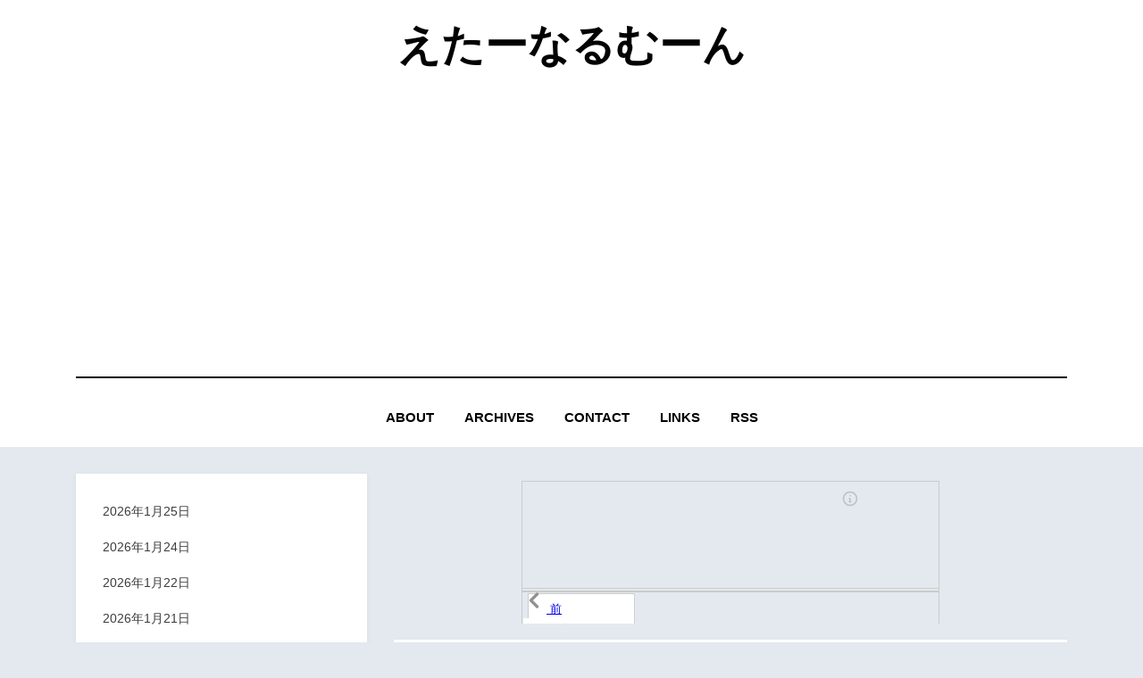

--- FILE ---
content_type: text/html; charset=UTF-8
request_url: https://eternalmoon.info/news/3037/
body_size: 8882
content:
<!DOCTYPE html>
<html lang="ja">
<head>
<meta charset="UTF-8">
<meta name="viewport" content="width=device-width, initial-scale=1.0">
<link rel="profile" href="https://gmpg.org/xfn/11">
<title>2012年7月22日 &#8211; えたーなるむーん</title>
<meta name='robots' content='max-image-preview:large' />
	<style>img:is([sizes="auto" i], [sizes^="auto," i]) { contain-intrinsic-size: 3000px 1500px }</style>
	<link rel="alternate" type="application/rss+xml" title="えたーなるむーん &raquo; フィード" href="https://eternalmoon.info/feed/" />
<link rel="alternate" type="application/rss+xml" title="えたーなるむーん &raquo; コメントフィード" href="https://eternalmoon.info/comments/feed/" />
<script type="text/javascript">
/* <![CDATA[ */
window._wpemojiSettings = {"baseUrl":"https:\/\/s.w.org\/images\/core\/emoji\/16.0.1\/72x72\/","ext":".png","svgUrl":"https:\/\/s.w.org\/images\/core\/emoji\/16.0.1\/svg\/","svgExt":".svg","source":{"concatemoji":"https:\/\/eternalmoon.info\/wp\/wp-includes\/js\/wp-emoji-release.min.js?ver=6.8.3"}};
/*! This file is auto-generated */
!function(s,n){var o,i,e;function c(e){try{var t={supportTests:e,timestamp:(new Date).valueOf()};sessionStorage.setItem(o,JSON.stringify(t))}catch(e){}}function p(e,t,n){e.clearRect(0,0,e.canvas.width,e.canvas.height),e.fillText(t,0,0);var t=new Uint32Array(e.getImageData(0,0,e.canvas.width,e.canvas.height).data),a=(e.clearRect(0,0,e.canvas.width,e.canvas.height),e.fillText(n,0,0),new Uint32Array(e.getImageData(0,0,e.canvas.width,e.canvas.height).data));return t.every(function(e,t){return e===a[t]})}function u(e,t){e.clearRect(0,0,e.canvas.width,e.canvas.height),e.fillText(t,0,0);for(var n=e.getImageData(16,16,1,1),a=0;a<n.data.length;a++)if(0!==n.data[a])return!1;return!0}function f(e,t,n,a){switch(t){case"flag":return n(e,"\ud83c\udff3\ufe0f\u200d\u26a7\ufe0f","\ud83c\udff3\ufe0f\u200b\u26a7\ufe0f")?!1:!n(e,"\ud83c\udde8\ud83c\uddf6","\ud83c\udde8\u200b\ud83c\uddf6")&&!n(e,"\ud83c\udff4\udb40\udc67\udb40\udc62\udb40\udc65\udb40\udc6e\udb40\udc67\udb40\udc7f","\ud83c\udff4\u200b\udb40\udc67\u200b\udb40\udc62\u200b\udb40\udc65\u200b\udb40\udc6e\u200b\udb40\udc67\u200b\udb40\udc7f");case"emoji":return!a(e,"\ud83e\udedf")}return!1}function g(e,t,n,a){var r="undefined"!=typeof WorkerGlobalScope&&self instanceof WorkerGlobalScope?new OffscreenCanvas(300,150):s.createElement("canvas"),o=r.getContext("2d",{willReadFrequently:!0}),i=(o.textBaseline="top",o.font="600 32px Arial",{});return e.forEach(function(e){i[e]=t(o,e,n,a)}),i}function t(e){var t=s.createElement("script");t.src=e,t.defer=!0,s.head.appendChild(t)}"undefined"!=typeof Promise&&(o="wpEmojiSettingsSupports",i=["flag","emoji"],n.supports={everything:!0,everythingExceptFlag:!0},e=new Promise(function(e){s.addEventListener("DOMContentLoaded",e,{once:!0})}),new Promise(function(t){var n=function(){try{var e=JSON.parse(sessionStorage.getItem(o));if("object"==typeof e&&"number"==typeof e.timestamp&&(new Date).valueOf()<e.timestamp+604800&&"object"==typeof e.supportTests)return e.supportTests}catch(e){}return null}();if(!n){if("undefined"!=typeof Worker&&"undefined"!=typeof OffscreenCanvas&&"undefined"!=typeof URL&&URL.createObjectURL&&"undefined"!=typeof Blob)try{var e="postMessage("+g.toString()+"("+[JSON.stringify(i),f.toString(),p.toString(),u.toString()].join(",")+"));",a=new Blob([e],{type:"text/javascript"}),r=new Worker(URL.createObjectURL(a),{name:"wpTestEmojiSupports"});return void(r.onmessage=function(e){c(n=e.data),r.terminate(),t(n)})}catch(e){}c(n=g(i,f,p,u))}t(n)}).then(function(e){for(var t in e)n.supports[t]=e[t],n.supports.everything=n.supports.everything&&n.supports[t],"flag"!==t&&(n.supports.everythingExceptFlag=n.supports.everythingExceptFlag&&n.supports[t]);n.supports.everythingExceptFlag=n.supports.everythingExceptFlag&&!n.supports.flag,n.DOMReady=!1,n.readyCallback=function(){n.DOMReady=!0}}).then(function(){return e}).then(function(){var e;n.supports.everything||(n.readyCallback(),(e=n.source||{}).concatemoji?t(e.concatemoji):e.wpemoji&&e.twemoji&&(t(e.twemoji),t(e.wpemoji)))}))}((window,document),window._wpemojiSettings);
/* ]]> */
</script>
<link rel='stylesheet' id='colorboxstyle-css' href='https://eternalmoon.info/wp/wp-content/plugins/link-library/colorbox/colorbox.css?ver=6.8.3' type='text/css' media='all' />
<style id='wp-emoji-styles-inline-css' type='text/css'>

	img.wp-smiley, img.emoji {
		display: inline !important;
		border: none !important;
		box-shadow: none !important;
		height: 1em !important;
		width: 1em !important;
		margin: 0 0.07em !important;
		vertical-align: -0.1em !important;
		background: none !important;
		padding: 0 !important;
	}
</style>
<link rel='stylesheet' id='wp-block-library-css' href='https://eternalmoon.info/wp/wp-includes/css/dist/block-library/style.min.css?ver=6.8.3' type='text/css' media='all' />
<style id='classic-theme-styles-inline-css' type='text/css'>
/*! This file is auto-generated */
.wp-block-button__link{color:#fff;background-color:#32373c;border-radius:9999px;box-shadow:none;text-decoration:none;padding:calc(.667em + 2px) calc(1.333em + 2px);font-size:1.125em}.wp-block-file__button{background:#32373c;color:#fff;text-decoration:none}
</style>
<style id='global-styles-inline-css' type='text/css'>
:root{--wp--preset--aspect-ratio--square: 1;--wp--preset--aspect-ratio--4-3: 4/3;--wp--preset--aspect-ratio--3-4: 3/4;--wp--preset--aspect-ratio--3-2: 3/2;--wp--preset--aspect-ratio--2-3: 2/3;--wp--preset--aspect-ratio--16-9: 16/9;--wp--preset--aspect-ratio--9-16: 9/16;--wp--preset--color--black: #000000;--wp--preset--color--cyan-bluish-gray: #abb8c3;--wp--preset--color--white: #ffffff;--wp--preset--color--pale-pink: #f78da7;--wp--preset--color--vivid-red: #cf2e2e;--wp--preset--color--luminous-vivid-orange: #ff6900;--wp--preset--color--luminous-vivid-amber: #fcb900;--wp--preset--color--light-green-cyan: #7bdcb5;--wp--preset--color--vivid-green-cyan: #00d084;--wp--preset--color--pale-cyan-blue: #8ed1fc;--wp--preset--color--vivid-cyan-blue: #0693e3;--wp--preset--color--vivid-purple: #9b51e0;--wp--preset--gradient--vivid-cyan-blue-to-vivid-purple: linear-gradient(135deg,rgba(6,147,227,1) 0%,rgb(155,81,224) 100%);--wp--preset--gradient--light-green-cyan-to-vivid-green-cyan: linear-gradient(135deg,rgb(122,220,180) 0%,rgb(0,208,130) 100%);--wp--preset--gradient--luminous-vivid-amber-to-luminous-vivid-orange: linear-gradient(135deg,rgba(252,185,0,1) 0%,rgba(255,105,0,1) 100%);--wp--preset--gradient--luminous-vivid-orange-to-vivid-red: linear-gradient(135deg,rgba(255,105,0,1) 0%,rgb(207,46,46) 100%);--wp--preset--gradient--very-light-gray-to-cyan-bluish-gray: linear-gradient(135deg,rgb(238,238,238) 0%,rgb(169,184,195) 100%);--wp--preset--gradient--cool-to-warm-spectrum: linear-gradient(135deg,rgb(74,234,220) 0%,rgb(151,120,209) 20%,rgb(207,42,186) 40%,rgb(238,44,130) 60%,rgb(251,105,98) 80%,rgb(254,248,76) 100%);--wp--preset--gradient--blush-light-purple: linear-gradient(135deg,rgb(255,206,236) 0%,rgb(152,150,240) 100%);--wp--preset--gradient--blush-bordeaux: linear-gradient(135deg,rgb(254,205,165) 0%,rgb(254,45,45) 50%,rgb(107,0,62) 100%);--wp--preset--gradient--luminous-dusk: linear-gradient(135deg,rgb(255,203,112) 0%,rgb(199,81,192) 50%,rgb(65,88,208) 100%);--wp--preset--gradient--pale-ocean: linear-gradient(135deg,rgb(255,245,203) 0%,rgb(182,227,212) 50%,rgb(51,167,181) 100%);--wp--preset--gradient--electric-grass: linear-gradient(135deg,rgb(202,248,128) 0%,rgb(113,206,126) 100%);--wp--preset--gradient--midnight: linear-gradient(135deg,rgb(2,3,129) 0%,rgb(40,116,252) 100%);--wp--preset--font-size--small: 13px;--wp--preset--font-size--medium: 20px;--wp--preset--font-size--large: 36px;--wp--preset--font-size--x-large: 42px;--wp--preset--spacing--20: 0.44rem;--wp--preset--spacing--30: 0.67rem;--wp--preset--spacing--40: 1rem;--wp--preset--spacing--50: 1.5rem;--wp--preset--spacing--60: 2.25rem;--wp--preset--spacing--70: 3.38rem;--wp--preset--spacing--80: 5.06rem;--wp--preset--shadow--natural: 6px 6px 9px rgba(0, 0, 0, 0.2);--wp--preset--shadow--deep: 12px 12px 50px rgba(0, 0, 0, 0.4);--wp--preset--shadow--sharp: 6px 6px 0px rgba(0, 0, 0, 0.2);--wp--preset--shadow--outlined: 6px 6px 0px -3px rgba(255, 255, 255, 1), 6px 6px rgba(0, 0, 0, 1);--wp--preset--shadow--crisp: 6px 6px 0px rgba(0, 0, 0, 1);}:where(.is-layout-flex){gap: 0.5em;}:where(.is-layout-grid){gap: 0.5em;}body .is-layout-flex{display: flex;}.is-layout-flex{flex-wrap: wrap;align-items: center;}.is-layout-flex > :is(*, div){margin: 0;}body .is-layout-grid{display: grid;}.is-layout-grid > :is(*, div){margin: 0;}:where(.wp-block-columns.is-layout-flex){gap: 2em;}:where(.wp-block-columns.is-layout-grid){gap: 2em;}:where(.wp-block-post-template.is-layout-flex){gap: 1.25em;}:where(.wp-block-post-template.is-layout-grid){gap: 1.25em;}.has-black-color{color: var(--wp--preset--color--black) !important;}.has-cyan-bluish-gray-color{color: var(--wp--preset--color--cyan-bluish-gray) !important;}.has-white-color{color: var(--wp--preset--color--white) !important;}.has-pale-pink-color{color: var(--wp--preset--color--pale-pink) !important;}.has-vivid-red-color{color: var(--wp--preset--color--vivid-red) !important;}.has-luminous-vivid-orange-color{color: var(--wp--preset--color--luminous-vivid-orange) !important;}.has-luminous-vivid-amber-color{color: var(--wp--preset--color--luminous-vivid-amber) !important;}.has-light-green-cyan-color{color: var(--wp--preset--color--light-green-cyan) !important;}.has-vivid-green-cyan-color{color: var(--wp--preset--color--vivid-green-cyan) !important;}.has-pale-cyan-blue-color{color: var(--wp--preset--color--pale-cyan-blue) !important;}.has-vivid-cyan-blue-color{color: var(--wp--preset--color--vivid-cyan-blue) !important;}.has-vivid-purple-color{color: var(--wp--preset--color--vivid-purple) !important;}.has-black-background-color{background-color: var(--wp--preset--color--black) !important;}.has-cyan-bluish-gray-background-color{background-color: var(--wp--preset--color--cyan-bluish-gray) !important;}.has-white-background-color{background-color: var(--wp--preset--color--white) !important;}.has-pale-pink-background-color{background-color: var(--wp--preset--color--pale-pink) !important;}.has-vivid-red-background-color{background-color: var(--wp--preset--color--vivid-red) !important;}.has-luminous-vivid-orange-background-color{background-color: var(--wp--preset--color--luminous-vivid-orange) !important;}.has-luminous-vivid-amber-background-color{background-color: var(--wp--preset--color--luminous-vivid-amber) !important;}.has-light-green-cyan-background-color{background-color: var(--wp--preset--color--light-green-cyan) !important;}.has-vivid-green-cyan-background-color{background-color: var(--wp--preset--color--vivid-green-cyan) !important;}.has-pale-cyan-blue-background-color{background-color: var(--wp--preset--color--pale-cyan-blue) !important;}.has-vivid-cyan-blue-background-color{background-color: var(--wp--preset--color--vivid-cyan-blue) !important;}.has-vivid-purple-background-color{background-color: var(--wp--preset--color--vivid-purple) !important;}.has-black-border-color{border-color: var(--wp--preset--color--black) !important;}.has-cyan-bluish-gray-border-color{border-color: var(--wp--preset--color--cyan-bluish-gray) !important;}.has-white-border-color{border-color: var(--wp--preset--color--white) !important;}.has-pale-pink-border-color{border-color: var(--wp--preset--color--pale-pink) !important;}.has-vivid-red-border-color{border-color: var(--wp--preset--color--vivid-red) !important;}.has-luminous-vivid-orange-border-color{border-color: var(--wp--preset--color--luminous-vivid-orange) !important;}.has-luminous-vivid-amber-border-color{border-color: var(--wp--preset--color--luminous-vivid-amber) !important;}.has-light-green-cyan-border-color{border-color: var(--wp--preset--color--light-green-cyan) !important;}.has-vivid-green-cyan-border-color{border-color: var(--wp--preset--color--vivid-green-cyan) !important;}.has-pale-cyan-blue-border-color{border-color: var(--wp--preset--color--pale-cyan-blue) !important;}.has-vivid-cyan-blue-border-color{border-color: var(--wp--preset--color--vivid-cyan-blue) !important;}.has-vivid-purple-border-color{border-color: var(--wp--preset--color--vivid-purple) !important;}.has-vivid-cyan-blue-to-vivid-purple-gradient-background{background: var(--wp--preset--gradient--vivid-cyan-blue-to-vivid-purple) !important;}.has-light-green-cyan-to-vivid-green-cyan-gradient-background{background: var(--wp--preset--gradient--light-green-cyan-to-vivid-green-cyan) !important;}.has-luminous-vivid-amber-to-luminous-vivid-orange-gradient-background{background: var(--wp--preset--gradient--luminous-vivid-amber-to-luminous-vivid-orange) !important;}.has-luminous-vivid-orange-to-vivid-red-gradient-background{background: var(--wp--preset--gradient--luminous-vivid-orange-to-vivid-red) !important;}.has-very-light-gray-to-cyan-bluish-gray-gradient-background{background: var(--wp--preset--gradient--very-light-gray-to-cyan-bluish-gray) !important;}.has-cool-to-warm-spectrum-gradient-background{background: var(--wp--preset--gradient--cool-to-warm-spectrum) !important;}.has-blush-light-purple-gradient-background{background: var(--wp--preset--gradient--blush-light-purple) !important;}.has-blush-bordeaux-gradient-background{background: var(--wp--preset--gradient--blush-bordeaux) !important;}.has-luminous-dusk-gradient-background{background: var(--wp--preset--gradient--luminous-dusk) !important;}.has-pale-ocean-gradient-background{background: var(--wp--preset--gradient--pale-ocean) !important;}.has-electric-grass-gradient-background{background: var(--wp--preset--gradient--electric-grass) !important;}.has-midnight-gradient-background{background: var(--wp--preset--gradient--midnight) !important;}.has-small-font-size{font-size: var(--wp--preset--font-size--small) !important;}.has-medium-font-size{font-size: var(--wp--preset--font-size--medium) !important;}.has-large-font-size{font-size: var(--wp--preset--font-size--large) !important;}.has-x-large-font-size{font-size: var(--wp--preset--font-size--x-large) !important;}
:where(.wp-block-post-template.is-layout-flex){gap: 1.25em;}:where(.wp-block-post-template.is-layout-grid){gap: 1.25em;}
:where(.wp-block-columns.is-layout-flex){gap: 2em;}:where(.wp-block-columns.is-layout-grid){gap: 2em;}
:root :where(.wp-block-pullquote){font-size: 1.5em;line-height: 1.6;}
</style>
<link rel='stylesheet' id='thumbs_rating_styles-css' href='https://eternalmoon.info/wp/wp-content/plugins/link-library/upvote-downvote/css/style.css?ver=1.0.0' type='text/css' media='all' />
<link rel='stylesheet' id='amphibious-bootstrap-grid-css' href='https://eternalmoon.info/wp/wp-content/themes/amphibious/css/bootstrap-grid.css?ver=6.8.3' type='text/css' media='all' />
<link rel='stylesheet' id='font-awesome-5-css' href='https://eternalmoon.info/wp/wp-content/themes/amphibious/css/fontawesome-all.css?ver=6.8.3' type='text/css' media='all' />
<link rel='stylesheet' id='amphibious-style-css' href='https://eternalmoon.info/wp/wp-content/themes/amphibious/style.css?ver=6.8.3' type='text/css' media='all' />
<style id='amphibious-style-inline-css' type='text/css'>
.blog .byline,.archive .byline,.search .byline,.archive-title-control { clip: rect(1px, 1px, 1px, 1px); position: absolute; }
</style>
<script type="text/javascript" src="https://eternalmoon.info/wp/wp-includes/js/jquery/jquery.min.js?ver=3.7.1" id="jquery-core-js"></script>
<script type="text/javascript" src="https://eternalmoon.info/wp/wp-includes/js/jquery/jquery-migrate.min.js?ver=3.4.1" id="jquery-migrate-js"></script>
<script type="text/javascript" src="https://eternalmoon.info/wp/wp-content/plugins/link-library/colorbox/jquery.colorbox-min.js?ver=1.3.9" id="colorbox-js"></script>
<script type="text/javascript" id="thumbs_rating_scripts-js-extra">
/* <![CDATA[ */
var thumbs_rating_ajax = {"ajax_url":"https:\/\/eternalmoon.info\/wp\/wp-admin\/admin-ajax.php","nonce":"615be1933e"};
/* ]]> */
</script>
<script type="text/javascript" src="https://eternalmoon.info/wp/wp-content/plugins/link-library/upvote-downvote/js/general.js?ver=4.0.1" id="thumbs_rating_scripts-js"></script>
<link rel="https://api.w.org/" href="https://eternalmoon.info/wp-json/" /><link rel="alternate" title="JSON" type="application/json" href="https://eternalmoon.info/wp-json/wp/v2/posts/3037" /><link rel="EditURI" type="application/rsd+xml" title="RSD" href="https://eternalmoon.info/wp/xmlrpc.php?rsd" />
<meta name="generator" content="WordPress 6.8.3" />
<link rel="canonical" href="https://eternalmoon.info/news/3037/" />
<link rel='shortlink' href='https://eternalmoon.info/?p=3037' />
<link rel="alternate" title="oEmbed (JSON)" type="application/json+oembed" href="https://eternalmoon.info/wp-json/oembed/1.0/embed?url=https%3A%2F%2Feternalmoon.info%2Fnews%2F3037%2F" />
<link rel="alternate" title="oEmbed (XML)" type="text/xml+oembed" href="https://eternalmoon.info/wp-json/oembed/1.0/embed?url=https%3A%2F%2Feternalmoon.info%2Fnews%2F3037%2F&#038;format=xml" />
<!-- Global site tag (gtag.js) - Google Analytics -->
<script async src="https://www.googletagmanager.com/gtag/js?id=G-J74VTF36TK"></script>
<script>
  window.dataLayer = window.dataLayer || [];
  function gtag(){dataLayer.push(arguments);}
  gtag('js', new Date());

  gtag('config', 'G-J74VTF36TK');
</script>

<!-- adsense -->
<script async src="https://pagead2.googlesyndication.com/pagead/js/adsbygoogle.js?client=ca-pub-8711276627706787"
     crossorigin="anonymous"></script>
<!-- All in one Favicon 4.8 --><link rel="icon" href="https://life-is-lovely.sakura.ne.jp/wp/wp-uploads/2013/10/favicon.png" type="image/png"/>

	
	<style type="text/css" id="custom-background-css">
body.custom-background { background-color: #e3e9ef; }
</style>
			<style type="text/css" id="wp-custom-css">
			#disqus_thread {
	margin: 5px 10px;
}		</style>
		</head>
<body class="wp-singular post-template-default single single-post postid-3037 single-format-standard custom-background wp-theme-amphibious has-site-branding has-wide-layout has-left-sidebar">
<div id="page" class="site-wrapper site">
	<a class="skip-link screen-reader-text" href="#content">コンテンツへ移動する</a>

	
<header id="masthead" class="site-header">
	<div class="container">
		<div class="row">
			<div class="col">

				<div class="site-header-inside-wrapper">
					
<div class="site-branding-wrapper">
	<div class="site-logo-wrapper"></div>
	<div class="site-branding">
					<p class="site-title"><a href="https://eternalmoon.info/" title="えたーなるむーん" rel="home">えたーなるむーん</a></p>
		
			</div>
</div><!-- .site-branding-wrapper -->

<nav id="site-navigation" class="main-navigation">
	<div class="main-navigation-inside">
		<div class="toggle-menu-wrapper">
			<a href="#header-menu-responsive" title="メニュー" class="toggle-menu-control">
				<span class="toggle-menu-label">メニュー</span>
			</a>
		</div>

		<div class="site-header-menu-wrapper site-header-menu-responsive-wrapper"><ul id="menu-1" class="site-header-menu site-header-menu-responsive"><li id="menu-item-3095" class="menu-item menu-item-type-post_type menu-item-object-page menu-item-privacy-policy menu-item-3095"><a rel="privacy-policy" href="https://eternalmoon.info/about/">About</a></li>
<li id="menu-item-5576" class="menu-item menu-item-type-post_type menu-item-object-page menu-item-5576"><a href="https://eternalmoon.info/archives/">Archives</a></li>
<li id="menu-item-3097" class="menu-item menu-item-type-post_type menu-item-object-page menu-item-3097"><a href="https://eternalmoon.info/contact/">Contact</a></li>
<li id="menu-item-3098" class="menu-item menu-item-type-post_type menu-item-object-page menu-item-3098"><a href="https://eternalmoon.info/links/">Links</a></li>
<li id="menu-item-4241" class="menu-item menu-item-type-custom menu-item-object-custom menu-item-4241"><a href="https://eternalmoon.info/feed/">RSS</a></li>
</ul></div>	</div><!-- .main-navigation-inside -->
</nav><!-- .main-navigation -->
				</div><!-- .site-header-inside-wrapper -->

			</div><!-- .col -->
		</div><!-- .row -->
	</div><!-- .container -->
</header><!-- #masthead -->

	<div id="content" class="site-content">

	<div class="site-content-inside">
		<div class="container">
			<div class="row">

				<div id="primary" class="content-area col-16 col-sm-16 col-md-16 col-lg-11 col-xl-11 col-xxl-11 order-lg-2 order-xl-2 order-xxl-2">
					<main id="main" class="site-main">

						<div id="post-wrapper" class="post-wrapper post-wrapper-single post-wrapper-single-post">
												<div class='code-block code-block-2' style='margin: 8px auto; text-align: center; display: block; clear: both;'>
<script type="text/javascript">rakuten_design="slide";rakuten_affiliateId="11e38b5b.e30d3785.11e38b5c.b01a010d";rakuten_items="ctsmatch";rakuten_genreId="0";rakuten_size="468x160";rakuten_target="_blank";rakuten_theme="gray";rakuten_border="off";rakuten_auto_mode="on";rakuten_genre_title="off";rakuten_recommend="on";rakuten_ts="1677896244868";</script><script type="text/javascript" src="https://xml.affiliate.rakuten.co.jp/widget/js/rakuten_widget.js"></script></div>

							
<div class="post-wrapper-hentry">
	<article id="post-3037" class="post-3037 post type-post status-publish format-standard hentry category-news">
		<div class="post-content-wrapper post-content-wrapper-single post-content-wrapper-single-post">

			
			<div class="entry-data-wrapper">
				<div class="entry-header-wrapper">
					<header class="entry-header">
						<h1 class="entry-title">2012年7月22日</h1>					</header><!-- .entry-header -->

					<div class="entry-meta entry-meta-header-after">
						<span class="byline entry-meta-icon">投稿者 <span class="author vcard"><a class="entry-author-link url fn n" href="https://eternalmoon.info/author/ryouu/" rel="author"><span class="entry-author-name">称徳寺 涼雨</span></a></span></span><span class="posted-on entry-meta-icon"><span class="screen-reader-text">投稿日:</span><a href="https://eternalmoon.info/news/3037/" rel="bookmark"><time class="entry-date published" datetime="2012-07-21T22:34:49+09:00">2012年07月21日</time><time class="updated" datetime="2021-08-31T22:56:04+09:00">2021年08月31日</time></a></span>					</div><!-- .entry-meta -->
				</div><!-- .entry-header-wrapper -->

				<div class="entry-content">
					<p>● <span class="removed_link" title="http://hochi.yomiuri.co.jp/baseball/npb/news/20120721-OHT1T00195.htm">マエケン３回１安打でＭＶＰ　坂本も２ランで全セ連勝…オールスター</span><br />
投手MVPは2004年の松坂以来とか。</p>
<p>● <a href="http://blog.livedoor.jp/dqnplus/archives/1722689.html">線量計に「鉛カバー」で被曝偽装、東電下請けが作業員に指示</a><br />
ほぼ0に近い信頼が更に無くなるのか。</p>
<p>● <span class="removed_link" title="http://sierblog.com/archives/1648019.html">電子マネーだけで生活できるか&#8211;新田ヒカル</span><br />
こち亀でやった。</p>
<p>● <a href="http://www.gizmodo.jp/2012/07/100_25.html">歌舞伎町に総工費100億円の巨大ロボレストランがオープン</a><br />
冷静に見てはいけない気がする。</p>
<p>● <a href="http://blog.livedoor.jp/yakiusoku/archives/53712016.html">【画像あり】鳥谷と坂本が笑顔でハイタッチｗｗｗ</a><br />
巨人のユニホームを本当に装備するつもりか！</p>
									</div><!-- .entry-content -->

				<footer class="entry-meta entry-meta-footer">
					<span class="cat-links cat-links-single">カテゴリー: <a href="https://eternalmoon.info/category/news/" rel="category tag">news</a></span>				</footer><!-- .entry-meta -->
			</div><!-- .entry-data-wrapper -->

		</div><!-- .post-content-wrapper -->
	</article><!-- #post-## -->
</div><!-- .post-wrapper-hentry -->

							
							
	<nav class="navigation post-navigation" aria-label="投稿">
		<h2 class="screen-reader-text">投稿ナビゲーション</h2>
		<div class="nav-links"><div class="nav-previous"><a href="https://eternalmoon.info/news/3036/" rel="prev"><span class="meta-nav">前へ</span> <span class="post-title">2012年7月21日</span></a></div><div class="nav-next"><a href="https://eternalmoon.info/news/3038/" rel="next"><span class="meta-nav">次ヘ</span> <span class="post-title">2012年7月23日</span></a></div></div>
	</nav>
							
												</div><!-- .post-wrapper -->

					</main><!-- #main -->
				</div><!-- #primary -->

				<div id="site-sidebar" class="sidebar-area col-16 col-sm-16 col-md-16 col-lg-5 col-xl-5 col-xxl-5 order-lg-1 order-xl-1 order-xxl-1">
	<div id="secondary" class="sidebar widget-area sidebar-widget-area" role="complementary">
		<aside id="block-5" class="widget widget_block widget_recent_entries"><ul class="wp-block-latest-posts__list wp-block-latest-posts"><li><a class="wp-block-latest-posts__post-title" href="https://eternalmoon.info/news/list/7014/">2026年1月25日</a></li>
<li><a class="wp-block-latest-posts__post-title" href="https://eternalmoon.info/news/list/7013/">2026年1月24日</a></li>
<li><a class="wp-block-latest-posts__post-title" href="https://eternalmoon.info/news/list/7012/">2026年1月22日</a></li>
<li><a class="wp-block-latest-posts__post-title" href="https://eternalmoon.info/news/list/7010/">2026年1月21日</a></li>
<li><a class="wp-block-latest-posts__post-title" href="https://eternalmoon.info/news/list/7009/">2026年1月19日</a></li>
</ul></aside><aside id="block-6" class="widget widget_block widget_categories"><ul class="wp-block-categories-list wp-block-categories">	<li class="cat-item cat-item-5"><a href="https://eternalmoon.info/category/diary/">diary</a>
</li>
	<li class="cat-item cat-item-105"><a href="https://eternalmoon.info/category/news/list/">list</a>
</li>
	<li class="cat-item cat-item-3"><a href="https://eternalmoon.info/category/news/">news</a>
</li>
</ul></aside><aside id="block-4" class="widget widget_block"><p><a href="https://hb.afl.rakuten.co.jp/hsc/4dd39ee6.058d81d7.20496241.fb4ebf6a/_RTLink18667?link_type=pict&ut=eyJwYWdlIjoic2hvcCIsInR5cGUiOiJwaWN0IiwiY29sIjoxLCJjYXQiOjEsImJhbiI6MjMwMjg5NCwiYW1wIjpmYWxzZX0%3D" target="_blank" rel="nofollow sponsored noopener" style="word-wrap:break-word;"><img decoding="async" src="https://hbb.afl.rakuten.co.jp/hsb/4dd39ee6.058d81d7.20496241.fb4ebf6a/?me_id=2101061&me_adv_id=2302894&t=pict" border="0" style="margin:2px" alt="" title=""></a></p></aside><aside id="block-3" class="widget widget_block widget_search"><form role="search" method="get" action="https://eternalmoon.info/" class="wp-block-search__button-outside wp-block-search__icon-button wp-block-search"    ><label class="wp-block-search__label screen-reader-text" for="wp-block-search__input-1" >検索</label><div class="wp-block-search__inside-wrapper " ><input class="wp-block-search__input" id="wp-block-search__input-1" placeholder="検索" value="" type="search" name="s" required /><button aria-label="検索" class="wp-block-search__button has-icon wp-element-button" type="submit" ><svg class="search-icon" viewBox="0 0 24 24" width="24" height="24">
					<path d="M13 5c-3.3 0-6 2.7-6 6 0 1.4.5 2.7 1.3 3.7l-3.8 3.8 1.1 1.1 3.8-3.8c1 .8 2.3 1.3 3.7 1.3 3.3 0 6-2.7 6-6S16.3 5 13 5zm0 10.5c-2.5 0-4.5-2-4.5-4.5s2-4.5 4.5-4.5 4.5 2 4.5 4.5-2 4.5-4.5 4.5z"></path>
				</svg></button></div></form></aside><aside id="block-9" class="widget widget_block"><script type="text/javascript">var comicdash_hotcomiclist2_config = { num: 5, width: "180", amazonid: "horieyuikennk-22", imageonly: 1 };</script><script type="text/javascript" src="https://ckworks.jp/comicdash/js/hotcomiclist2_display.js" charset="EUC-JP"></script><script type="text/javascript" src="https://ckworks.jp/comicdash/js/hotcomiclist2.js" charset="EUC-JP"></script></aside>	</div><!-- .sidebar -->
</div><!-- .col-* columns of main sidebar -->

			</div><!-- .row -->
		</div><!-- .container -->
	</div><!-- .site-content-inside -->


	</div><!-- #content -->

	<footer id="colophon" class="site-footer">
		
<div class="site-info">
	<div class="site-info-inside">

		<div class="container">

			<div class="row">
				<div class="col">
					<div class="credits-wrapper">
						<div class="credits credits-blog">© 2004 えたーなるむーん</div><div class="credits credits-designer">Amphibious Theme by <a href="https://templatepocket.com" title="TemplatePocket">TemplatePocket</a> <span>&sdot;</span> Powered by <a href="https://wordpress.org" title="WordPress">WordPress</a></div>					</div><!-- .credits -->
				</div><!-- .col -->
			</div><!-- .row -->

		</div><!-- .container -->

	</div><!-- .site-info-inside -->
</div><!-- .site-info -->
	</footer><!-- #colophon -->

</div><!-- #page .site-wrapper -->

<div class="overlay-effect"></div><!-- .overlay-effect -->

<script type="speculationrules">
{"prefetch":[{"source":"document","where":{"and":[{"href_matches":"\/*"},{"not":{"href_matches":["\/wp\/wp-*.php","\/wp\/wp-admin\/*","\/wp\/wp-uploads\/*","\/wp\/wp-content\/*","\/wp\/wp-content\/plugins\/*","\/wp\/wp-content\/themes\/amphibious\/*","\/*\\?(.+)"]}},{"not":{"selector_matches":"a[rel~=\"nofollow\"]"}},{"not":{"selector_matches":".no-prefetch, .no-prefetch a"}}]},"eagerness":"conservative"}]}
</script>
<script type="text/javascript" src="https://eternalmoon.info/wp/wp-content/themes/amphibious/js/enquire.js?ver=2.1.6" id="enquire-js"></script>
<script type="text/javascript" src="https://eternalmoon.info/wp/wp-content/themes/amphibious/js/fitvids.js?ver=1.1" id="fitvids-js"></script>
<script type="text/javascript" src="https://eternalmoon.info/wp/wp-content/themes/amphibious/js/hover-intent.js?ver=r7" id="hover-intent-js"></script>
<script type="text/javascript" src="https://eternalmoon.info/wp/wp-content/themes/amphibious/js/superfish.js?ver=1.7.10" id="superfish-js"></script>
<script type="text/javascript" src="https://eternalmoon.info/wp/wp-content/themes/amphibious/js/custom.js?ver=1.0" id="amphibious-custom-js"></script>
<script defer src="https://static.cloudflareinsights.com/beacon.min.js/vcd15cbe7772f49c399c6a5babf22c1241717689176015" integrity="sha512-ZpsOmlRQV6y907TI0dKBHq9Md29nnaEIPlkf84rnaERnq6zvWvPUqr2ft8M1aS28oN72PdrCzSjY4U6VaAw1EQ==" data-cf-beacon='{"version":"2024.11.0","token":"5df70d32e98f4a0c92103e4a45db8d38","r":1,"server_timing":{"name":{"cfCacheStatus":true,"cfEdge":true,"cfExtPri":true,"cfL4":true,"cfOrigin":true,"cfSpeedBrain":true},"location_startswith":null}}' crossorigin="anonymous"></script>
</body>
</html>


--- FILE ---
content_type: text/html; charset=utf-8
request_url: https://www.google.com/recaptcha/api2/aframe
body_size: 267
content:
<!DOCTYPE HTML><html><head><meta http-equiv="content-type" content="text/html; charset=UTF-8"></head><body><script nonce="FSOHKDQSLQaM_LJbgN2IoQ">/** Anti-fraud and anti-abuse applications only. See google.com/recaptcha */ try{var clients={'sodar':'https://pagead2.googlesyndication.com/pagead/sodar?'};window.addEventListener("message",function(a){try{if(a.source===window.parent){var b=JSON.parse(a.data);var c=clients[b['id']];if(c){var d=document.createElement('img');d.src=c+b['params']+'&rc='+(localStorage.getItem("rc::a")?sessionStorage.getItem("rc::b"):"");window.document.body.appendChild(d);sessionStorage.setItem("rc::e",parseInt(sessionStorage.getItem("rc::e")||0)+1);localStorage.setItem("rc::h",'1769308815443');}}}catch(b){}});window.parent.postMessage("_grecaptcha_ready", "*");}catch(b){}</script></body></html>